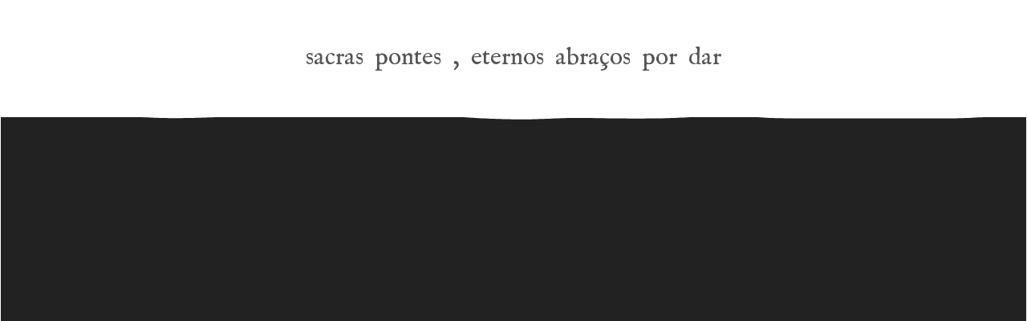

--- FILE ---
content_type: text/html; charset=UTF-8
request_url: https://wreading-digits.com/pontos/pt-pl/
body_size: 5311
content:


<!doctype html>
<html lang="pt">
<head>
  <meta charset="utf-8">
  <title>ZWROTNICA=DESVIO</title>
  
  <link rel="stylesheet" href="css/jquery-ui.css">
  <link rel="stylesheet" href="css/style.css">
  <meta name="viewport" content="width=device-width, user-scalable=no" />
  <link rel="icon" type="image/png" href="img/favicon.png">
  <meta name="description" content="Zwrotnica is a cyberliterary artwork that delves into the concept of alterity, examining it through the unique lens of transnational perspectives. By exploring the idea of someone who writes as if she were observing herself from another country while simultaneously experiencing the perspective of an outsider looking in, ZWRTONICA aims to challenge conventional notions of identity, culture, and belonging. By utilizing technology and poetry, the project facilitates an interplay between the wreader's self-perception and the perceptions of others, fostering a deeper understanding of how one's own perspective is shaped by external influences and cultural contexts.">
  <meta name="keywords" content="pontos, zwrotnica, cyberliterary artwork, poesia, PONTOS,margens, perspectivas">
  <meta name="author" content="wr3ad1ng d1g1t5 (Marques, Gago, Santa Cruz) / Bykowska / Dalasinski -- Original poems by Agnieszka Bykowska (PL), Ana Gago (PT), Diogo Marques (PT), Tomasz Dalasiński (PL)">
  
  <link href='css/IMFellEnglish.css' rel='stylesheet' type='text/css'>
  <script src="js/jquery-1.10.2.js"></script>
  <script src="js/jquery-ui.js"></script>
  <script src="js/jquery.ui.touch-punch.min.js"></script>
  <script src="js/jquery.transit.min.js"></script>
  <script src="js/jquery.ripples.js"></script>
  <script src="js/raindrops.js"></script>
  <script src="js/md5.min.js"></script>
  <script src="js/phrases.db.js?t=20260121174115"></script>
  <script src="js/phrases2.db.js?t=20260121174115"></script>
  
  
  
  <meta property="og:title" content="ZWROTNICA=DESVIO" />
  <meta property="og:site_name" content="ZWROTNICA=DESVIO"/>
  <meta property="og:url" content="http%3A%2F%2Fwreading-digits.com%2Fpontos%2Fpt-pl%2F" />
  <meta property="og:description" content="Zwrotnica is a cyberliterary artwork that delves into the concept of alterity, examining it through the unique lens of transnational perspectives. By exploring the idea of someone who writes as if she were observing herself from another country while simultaneously experiencing the perspective of an outsider looking in, ZWRTONICA aims to challenge conventional notions of identity, culture, and belonging. By utilizing technology and poetry, the project facilitates an interplay between the wreader's self-perception and the perceptions of others, fostering a deeper understanding of how one's own perspective is shaped by external influences and cultural contexts." />
  
  <meta property="fb:app_id" content="1665508227026492" />
  <meta property="og:locale" content="pt_PT" />
  <meta property="og:image" content="http://wreading-digits.com/pontos/pt-pl/img/favicon.png" />
  
  
  
  
<script>

  

$(document).ready(function() {

    var currentInfoObj = { margin_a: '', margin_b: '' };

	var grava_info_bd = function () {
    
        //alert(currentInfoObj)
        
        if (1) {
            
            $.post("index.php",
              {
                //escrever: JSON.stringify({ 'textoA': textoA, 'textoB':textoB })
                escrever: {MARGIN_A: $('#MARGIN_A').html(), MARGIN_B: $('#MARGIN_B').html()}
              },
              function (data, status) {
                //if (status=='success') $('#entradaInput').val('');
                $('#MARGIN_A').css('opacity', 1000);
              });
            
        }
        
    };


    var position = 0;
    
            
    // Define array com todas as plavras de todas as frases
    var words = [];
    phrases.forEach(function(phrase) {
      phrase.words.forEach(function(word) {  
        words.push(word);
      })
    });

    // Groups - array of group objects w/ words objects inside
    var groups =  transformArr(words);


    var words2 = [];
    phrases2.forEach(function(phrase) {
      phrase.words.forEach(function(word) {  
        words2.push(word);
      })
    });

    // Groups - array of group objects w/ words objects inside
    var groups2 =  transformArr(words2);
    
    
        
    function transformArr(orig) {
        var newArr = [],
            groups = {},
            i, j, cur;
        for (i = 0, j = orig.length; i < j; i++) {
            cur = orig[i];
            if (!(cur.group in groups)) {
                groups[cur.group] = {group: cur.group, words: []};
                newArr.push(groups[cur.group]);
            }
            groups[cur.group].words.push(cur);
        }
        
        return groups;
    }


    
    
    // Seleciona indice aleatoriamente, por forma a selecionar uma posição do array de frases
    var randomIndex = Math.floor((Math.random() * phrases.length) + 0);
    
    // descarrega DB
    var phrases_bd = null;
    var bd_is_on = true;
    //console.log(phrases_bd);
    
    
    // verifica existência de DB e popula automaticamente em caso de BD estar off
    if (phrases_bd==null) {
        //Preenche cada palavra da frase ecolhida com as respectivas palavas
        phrases[randomIndex].words.forEach(function(word, index) {
          word.posA = index+1;
          if (bd_is_on==false) grava_info_bd (); // regista nova versão da BD quando a BD está off
          $('#MARGIN_A').append("<span class='word ui-state-default posA_" + word.posA + "' data='" + JSON.stringify(word) + "'>" + word.text + "</span>");
        });
        grava_info_bd();
        console.log("DB FROM JS");
    } else {
        $('#MARGIN_A').html(phrases_bd.MARGIN_A);
        $('#MARGIN_B').html(phrases_bd.MARGIN_B);
    }
    
    
    



	    
    // INTRO - - - - - - - - - - - - - - - - - - - - - - - - - - - - - -
    var introTime = 100;
    $( "#river" ).fadeTo( introTime*2 , 1, function(){
      
        setTimeout( function () {
          
          $('#splash').animate({backgroundColor:'#222'}, introTime*1.5, function(){
            
            $('#splash').animate({backgroundColor:'transparent'}, 100);
            
            $( "#water_top, #water_bottom" ).css('opacity', 1);
            
            setTimeout( function () {
                //$('#MARGIN_A, #MARGIN_B').animate({opacity:1}, 1000);
                $('.word').animate({opacity:1}, introTime);
                $('#infoBtn').animate( {opacity:0.3}, introTime*2 );
            }, introTime);
          
          });
        }
        , (introTime*3)
      );
    
    });  
    // - - - - - - - - - - - - - - - - - - - - - - - - - - - - - - 
    
  
      
      
      
    var user_interaction = false;
    var movedWordsCounter = 0;
    var addWordsThreshold = 0;
    var removeWordsThreshold = 10;
    
    
    // set sortable areas
    $( "#MARGIN_A, #MARGIN_B" ).sortable({ placeholder:'ui-sortable-placeholder-pontos', opacity: 0.5, containment: "window", scroll: false, connectWith: ".connectedSortable" }).disableSelection();
    $( "#MARGIN_A, #MARGIN_B" ).sortable({ placeholder:'ui-sortable-placeholder-pontos', opacity: 0.5, containment: "window", scroll: false, start: function() {
            $("#MARGIN_B").css('borderColor', '#DDD');
            if (movedWordsCounter>=removeWordsThreshold) {
                removeRandomWord('#MARGIN_B span');
            }
        }
    });
        
        
        
    // lida com evento de drop da palavra
    $( "#MARGIN_A, #MARGIN_B" ).sortable({receive: function( event, ui ) {
		
            $("#MARGIN_B").css('borderColor', '#FFF');
		  
            var selectedWordObj = JSON.parse($(ui.item[0]).attr('data'));
            
            if (movedWordsCounter>=addWordsThreshold) {
                
                
                if (Math.floor((Math.random() * 100)+0)>50) { // 50% das novas palavras estão no idioma original
                  
                  var newWordIndex = Math.floor((Math.random() * groups[selectedWordObj.group].words.length) + 0);
                  var newWordObj = groups[selectedWordObj.group].words[newWordIndex];
                  
                } else {
                  
                  var newWordIndex = Math.floor((Math.random() * groups2[selectedWordObj.group].words.length) + 0);
                  var newWordObj = groups2[selectedWordObj.group].words[newWordIndex];
                  
                }

                
                
                
                newWordObj.posA = selectedWordObj.posA;
                
                var newWordHTML = "<span class='word ui-state-default posA_" + newWordObj.posA + "'  data='" + JSON.stringify(newWordObj) + "'>" + newWordObj.text + "</span>";
                
                if (selectedWordObj.posA-1>0) {
                    $(newWordHTML).insertAfter('#MARGIN_A .posA_' + (selectedWordObj.posA-1));
                } else {
                    $(newWordHTML).insertBefore('#MARGIN_A .posA_' + (selectedWordObj.posA+1));
                }
                
                $('.word').animate({opacity:1}, 1000);
                
                
                //console.log(selectedWordObj.text);
                //console.log(selectedWordObj.posA);
                //console.log(newWordObj);
                
                user_interaction = true;
                
                grava_info_bd ();
                
                // update_screen ();
                if(audioIsPlaying==false) { audioIsPlaying=true; audio.play(); }
                
                
            }
		  
            movedWordsCounter ++;
		  
    }});







  var startTime = Date.now();
  var lastIntecation = startTime;
  var lastObjTexto_hash = '';

  
  var updateText = function () {
    
    setTimeout( function () {
      
      lastIntecation = Date.now();
      
      // var diff = lastIntecation - startTime;
      
      $.ajaxSetup({
          type: 'GET',
          headers: { "cache-control": "no-cache" }
      });
        
      $.get("db/turma-a.db?timestamp=" + lastIntecation, function(data, status) {
            
            if (status == 'success' && data!="") {
              
                var objTexto = JSON.parse(data);
                
                //console.log(objTexto);
                objTexto_hash = md5(JSON.stringify(objTexto));
                
                ///user_interaction &&
                if ( lastObjTexto_hash != '' && objTexto_hash != lastObjTexto_hash ) {
                  
                  $('#MARGIN_A').html(objTexto.MARGIN_A);
                  $('#MARGIN_B').html(objTexto.MARGIN_B);
                  
                  $('.word').animate({opacity:1}, 1000);
                  
                  console.log('UPDATE - OK - ' + lastObjTexto_hash);
                  
                } else {
                  
                  // console.log('UPDATE - No changes!');
                  
                }

                lastObjTexto_hash = objTexto_hash;
                
                
              
            }
      });
        
      //setTimeout ( function () { update_screen(); }, 1000 );
        
      updateText ();
      
    }, 2000);
    
  };
  
  updateText ();
  
  
  















    


	function removeRandomWord(obj) {
		var boxes = $(obj); // don't repeatedly search for the boxes
		var total = boxes.length;
		if (length > 0) {
            var erase = Math.floor(Math.random() * total);
            boxes.eq(erase).fadeOut(1000, function(){
                $(this).remove();
            });
		}
	}
	  
  
	$( "#infoBtn" ).click(function() {
	  if (parseFloat($('.overlay').css('opacity'))==1) {
            $('.overlay').animate({opacity:0}, 1000);
            $('.overlay').css('display', 'none');
	  } else {
            $('.overlay').animate({opacity:1}, 1000);
            $('.overlay').css('display', 'block');
	  }
	});
	

    
    // set raindrops
    $('#water_top').raindrops({ color:'#222', canvasHeight:$('#water_top').height()*2, waveHeight:80, rippleSpeed: 0.01, frequency: 1, density: 0 });
    $('#water_bottom').raindrops({ color:'#222', canvasHeight:$('#water_top').height()*2, waveHeight:80, rippleSpeed: 0.01, frequency: 1, density: 0 });
    $('#water_bottom').transition({ rotate: '180deg' }, 0, 'linear');

    
});
	
		
		
		

    
    
    
    
    
    
    
    
    
    
    
    
    
		
		

  // = = = = = = = = = = = = = = = = = = = = = = = = = = = = = = = = = = = = = = = = = = = = = = = = = = = = = = = = 
    // prevent page scroll
  // = = = = = = = = = = = = = = = = = = = = = = = = = = = = = = = = = = = = = = = = = = = = = = = = = = = = = = = = 
    $(document).on('touchmove', function(e) {
        e.preventDefault();
    }).ready(function() {
        $(".scrollable").on('touchstart', function(e) {
            this.allowUp = (this.scrollTop > 0);
            this.allowDown = (this.scrollTop < this.scrollHeight - this.clientHeight);
            this.prevTop = null;
            this.prevBot = null;
            this.lastY = e.originalEvent.pageY;
        }).on('touchmove', function(e) {
            var event = e.originalEvent;
            var up = (event.pageY > this.lastY), down = !up;
            this.lastY = event.pageY;
          
            if ((up && this.allowUp) || (down && this.allowDown))
                event.stopPropagation();
            else
                event.preventDefault();
        });
    });
  



    // = = = = = = = = = = = = = = = = = = = = = = = = = = = = = = = = = = = = = = = = = = = = = = = = = = = = = = = = 
    // audio hack to prevent gaps during loop transition
    // = = = = = = = = = = = = = = = = = = = = = = = = = = = = = = = = = = = = = = = = = = = = = = = = = = = = = = = = 
    var audioIsPlaying = false;
    var audio = new Audio("audio/waves_01.mp3");
    // audio.addEventListener('ended', onEnded, false);
    audio.loop = true;
    audio.play();
	addEventListener('touchstart', function () { if(audioIsPlaying==false) { audioIsPlaying=true; audio.play(); } });
    
    
    
    
  
  // = = = = = = = = = = = = = = = = = = = = = = = = = = = = = = = = = = = = = = = = = = = = = = = = = = = = = = = = 
  // dealing with window resize
  // = = = = = = = = = = = = = = = = = = = = = = = = = = = = = = = = = = = = = = = = = = = = = = = = = = = = = = = = 
    $(window).resize(function() {
        if(this.resizeTO) clearTimeout(this.resizeTO);
        this.resizeTO = $(this).trigger('resizeEnd');
    });
    
    $(window).bind('resizeEnd', function() {
        $('#water_top canvas').width($("html").width());
        $('#water_bottom canvas').width($("html").width());
        $('#water_top canvas').height($("html").height()/2);
        $('#water_bottom canvas').height($("html").height()/2);
    });
    

		
	</script>
    
    
</head>

    <body>
        <!--<a id="infoBtn"></a>-->
        <iframe class="overlay" frameborder=0 src="info.php?page=about"></iframe>
      
        <table border=0>
          
          
            <tr>
              <td id="MARGIN_A" class="connectedSortable">
              </td>
            </tr>
            
            <tr>
              <td id="river">
              <span id="splash">
                <div id="water_top"></div>
                <div id="water_bottom"></div>
              </span>
            </td>
            </tr>
            
            <tr><td id="MARGIN_B" class="connectedSortable"></td></tr>
          
        </table>
    
        
    </body>

    <script>
    (function(i,s,o,g,r,a,m){i['GoogleAnalyticsObject']=r;i[r]=i[r]||function(){ (i[r].q=i[r].q||[]).push(arguments)},i[r].l=1*new Date();a=s.createElement(o), m=s.getElementsByTagName(o)[0];a.async=1;a.src=g;m.parentNode.insertBefore(a,m) })(window,document,'script','https://www.google-analytics.com/analytics.js','ga');
    ga('create', 'UA-105721138-2', 'auto'); ga('send', 'pageview');
    </script>

</html>

--- FILE ---
content_type: text/html; charset=UTF-8
request_url: https://wreading-digits.com/pontos/pt-pl/info.php?page=about
body_size: 3292
content:
<!doctype html>
<html lang="en">
<head>
  <meta charset="utf-8">
  <title>PONTOS</title>
  
  <link rel="stylesheet" href="http://code.jquery.com/ui/1.11.4/themes/smoothness/jquery-ui.css">
  <link rel="stylesheet" href="css/style.css">
  <meta name="viewport" content="width=device-width, user-scalable=no" />
  <link rel="icon" type="image/png" href="img/favicon.png">
  
  <script src="http://code.jquery.com/jquery-1.10.2.js"></script>
  <script src="http://code.jquery.com/ui/1.11.4/jquery-ui.js"></script>
  <script src="js/jquery.ui.touch-punch.min.js"></script>
  <script src="js/jquery.transit.min.js"></script>
  <script src="js/jquery.ripples.js"></script>
  <script src="js/raindrops.js"></script>
  
  <meta property="og:title" content="PONTOS" />
  <meta property="og:site_name" content="PONTOS"/>
  <meta property="og:url" content="http://www.myfavnews.com/2013/1/1/workday-price-range" />
  <meta property="og:description" content='"PONTOS" parte de uma tentativa (im)possível de aproximação entre margens por meio de visões que se entrecruzam. Um processo de alteridade entre duas perspectivas simetricamente opostas, numa tentativa gradual de (auto)reflexão, que dará lugar a uma transmutação contínua por parte de um público. De um lado, uma margem A, sempre mais bela vista de uma margem B; de outro lado, uma margem B, que se oferece como local privilegiado de contemplação do seu antípoda, mas que paradoxalmente parece não ter existência concreta. "Qual a visão que tem neste momento a pessoa que não vejo, mas que sei estar do outro lado?" "Com que olhos descreveria eu a minha margem, de um lado que sinto não ser possível, neste momento, alcançar?" Numa tentativa de construção de pontes, que não é mais do que uma ligação entre pontos, procura-se por meio da palavra ser-se um outro, na (im)possibilidade de sê-o por completo.' />
  <meta property="article:author" content="Carolina Martins, Mário Lisboa Duarte e João Santa Cruz" />
  <meta property="article:publisher" content="http://www.joaosantacruz.com" />
  <meta property="fb:app_id" content="1665508227026492" />
  <meta property="og:locale" content="pt_PT" />
  <meta property="og:image" content="http://joaosantacruz.com/diogo/pontos/img/favicon.png" />

  <style>
	html{
	  margin: 0;
	  padding: 0;
	  background: #FFF;
	  opacity: 1;
	  position: relative;
	  color:#000000;
	  font-size: 18px;
	  text-align: center;
	  overflow-y:auto;
	  line-height: 25px;
	}
	body{	  
	  padding: 0;
	  }
	section, header, footer{
	  max-width: 1000px;
	  padding: 0 10px;
	  margin: 20px auto;
	}
	ul{
	  margin: 30px 0 40px;
	  list-style: none;
	  font-size: 22px;
	}
	ul li{
	  display: inline-block;
	}
	ul li a{
	  color: #000;
	  text-decoration: none;
	}
	ul li a.active{
	  color: #d5d5d5;
	}
	p{
	  text-align: left;
	}
	h2{
	  font-size: 37px;
	  line-height: 40px;
	  font-weight: 300;
	}
	
	p.thanks{
	  margin: 10px 0 0 0;
	  text-align: right;
	  font-size: 12px;
	}
	hr{
	  border:1px solid #000;
	}
	
	.about h3{
	  text-align: left;
	}
	.authors{
	  text-align: left;
	}
	.authors .author{
	  clear: both;
	  display: block;
	  margin: 40px 0;
	  min-height: 310px;
	}
	.authors h3{
	  display: inline-block;
	  margin: 5px 0;
	}
	.authors img{
	  float: left;
	  margin: 0 20px 0 0;
	  padding: 0;
	  max-width: 225px;
	}
	.authors a{
	  background: #000;
	  color:#FFF;
	  padding: 4px 10px;
	  border-radius:3px;
	  text-decoration:none;
	}
	
	
	.phrases h3{
	  text-align: left;
	  clear: both;
	}
	
	
	.phrases img{
	  max-width:90%;
	  margin: 10px auto;
	  padding: 10px;
	  border: 1px solid #EEE;
	}
	
	.black{
	  padding:15px;
	  line-height: 30px;
	  background: #000;
	  color:#FFF;
	  font-size:15px;
	}
	
  </style>

  <script>
	$( document ).ready(function() {
	  $( "#closeBtn" ).click(function() {
		//parent.audio.play();
		parent.$(".overlay").each(function(iel, el) {
			if(el.contentWindow === window)
			{
			  $(this).animate({opacity:0}, 1000);
			  $(this).css('display', 'none');
			}
		});
	  });
	});
  </script>
    
</head>

<body>
  
  <a id="closeBtn"></a>
  
  <header>
</p>
	<h2>PONTOS: uma recombina&ccedil;&atilde;o textual intermedial e transpo&eacute;tica</h2>
	<hr>
	<ul>
	  <li>
		<a class='active' href="info.php?page=about">Sobre</a>&nbsp;&nbsp;|&nbsp;&nbsp; 
	  </li>
	  <li>
		<a  href="info.php?page=phrases">Fases</a>&nbsp;&nbsp;|&nbsp;&nbsp;
	  </li>
	  <li>
		<a  href="info.php?page=authors" >Autores</a>&nbsp;&nbsp;|&nbsp;&nbsp;
	  </li>
	  <li>
		<a  href="info.php?page=audio">Galeria</a>
	  </li>
	</ul>
	
  </header>
  
  
  
    <section class="about">
	
	<p style="text-align:right"><i>Nenhum rio separa, antes costura os destinos dos viventes.</i><br/>Mia Couto
	<br><br>
	<i>
	Eu não sou eu nem sou o outro,<br/>
	Sou qualquer coisa de intermédio:<br/>
	Pilar da ponte de tédio<br/>
	Que vai de mim para o Outro.</i><br/>
	Mário de Sá-Carneiro
	</p>
	<br/>
	
	<p>”PONTOS” parte de uma tentativa (im)possível de aproximação entre margens por meio de visões que se entrecruzam. Um processo de alteridade entre perspectivas simetricamente opostas, numa tentativa gradual de (auto)reflexão, que dará lugar a uma transmutação contínua por parte de um público. De um lado, uma margem A, sempre mais bela vista de uma margem B; de outro lado, uma margem B, local privilegiado para contemplação do seu antípoda. Numa tentativa de construção de pontes, que não é mais do que uma ligação entre pontos, procura-se por meio da palavra ser-se um outro, na (im)possibilidade de sê-lo por completo.</p>
	
	<p class="black" style="text-align:center; font-variant: small-caps;">
	  ”Que visão tem neste momento a pessoa que não vejo, mas que sei estar do outro lado?”<br>
	  ”Com que olhos descreveria eu a minha margem, de um lado que sinto não ser possível alcançar?”
	</p>
	
	<p>Se partirmos da ideia de que uma linha recta, no limite, apresenta-se com características idênticas às de uma linha circular, aproximação e afastamento acabam por revelar um paradoxo. Como num círculo, nos movimentos de forças contrastantes apresentadas pelo movimento circular, também o caminho numa ponte é feito de oposições similares: ponto A desce quando ponto B sobe, ponto B desce enquanto ponto A sobe. Neste sentido, também duas margens podem constituir-se enquanto relação indissociável entre dois pontos de um mesmo percurso.</p>
	<p>Com o propósito central de pensar as noções de aproximação e de afastamento a partir de uma ideia de circularidade, "PONTOS" apresenta como base de criação um processo de escrita colaborativa intermedial composto por diferentes fases de concretização.</p>
	
	
	<br/>
	<h3>1. PROCESSO DE ALTERIDADE</h3>
	<p>Numa primeira fase, duas pessoas colocam-se em margens simetricamente opostas, durante o mesmo período de tempo, para elaboração de um texto que desenhe a perspectiva de um “outro que me vê” (sujeito A pensa margem A, assumindo perspectiva de sujeito B posicionado em margem B; sujeito B pensa margem B, assumindo perspectiva de sujeito A posicionado em margem A). </p>
	<br/>
	<h3>2. PROCESSO COMBINATÓRIO</h3>
	<p>Numa segunda fase, os quatro textos unidos pelo tempo e separados pelo espaço, e resultantes do anterior processo de alteridade, são sujeitos a uma combinação sintáctica com recurso a software computacional.</p>
	<br/>
	<h3>3. PROCESSO RECOMBINATÓRIO E INTERACTIVO</h3>
	<p>Por fim, numa terceira fase, o leitor é convidado a entrar num jogo de recombinação textual, num processo contínuo de construção/destruição de pontes entre margens.</p>
	<br/>
	<p>Numa concretização do texto poético enquanto tentativa constante de criação de pontes entre palavras, e numa partilha intermedial de processos que, apesar de distintos, se ligam entre si, "PONTOS" é, em suma, este caminho que tem de ser feito para que se crie uma imagem possível de aproximação, ainda que esse caminho signifique deixar para trás uma das margens.</p>
	<br/>
	
	<p class="thanks">Agradecimentos: Ana García Iglesias, Bruno Ministro, Festival PLUNC, Ricardo Proença, Ricardo Soares.</p>
  </section>



  



  <footer><hr></footer>


</body>
</html>

--- FILE ---
content_type: text/html; charset=UTF-8
request_url: https://wreading-digits.com/pontos/pt-pl/index.php
body_size: -371
content:
OK - ecrever

--- FILE ---
content_type: text/css
request_url: https://wreading-digits.com/pontos/pt-pl/css/style.css
body_size: 731
content:


  body, html{
	font-family: 'IM Fell English', serif;
	margin: 0;
	padding: 0;
	height: 100%;
	overflow: hidden;
	overflow-y: auto;
	overflow-x: hidden;
	-webkit-overflow-scrolling: touch; /* nice webkit native scroll */
	/*background: rgba(127, 70, 44, 0.3);*/
  }
  
  
  html, body{
  min-height: 100%;
}
body{
  position: relative;
}
.overlay{
  position: absolute;
  top: 0;
  left: 0;
  width: 100%;
  height: 100%;
  z-index: 10;
  background-color: rgba(0,0,0,0.5); /*dim the background*/
  opacity:0;
  box-sizing: border-box;
  display: none;
  padding: 10px;
}

  table{
	width: 100%;
	height: 100%;
    border-spacing: 0px;
    border-collapse: separate;
  }

  table tr:first-child{
	height: 20%;
  }

  
  table tr:last-child{
	height: 20%;
  }
  
    #MARGIN_A, #MARGIN_B {
	  vertical-align: middle;
	  margin: 0;
	  padding: 0;
	  clear: both;
	  text-align: center;
	  /*border: 2px dashed #FFF;*/
	  position: relative;
    }
    #MARGIN_A .word, #MARGIN_B .word {
	  margin: 2px;
	  padding: 5px;
	  display: inline-block;
	  /*float:left;*/
	  cursor: pointer;
	  background: transparent;
	  border: 0;
	  font-size: 30px;
    }
	
	.ui-sortable-placeholder-pontos{
	  background: red !important;
	  width: 30px !important;
	  display: inline-block !important;
	}
	
	
	
	#MARGIN_B:hover{
	    /*background: red;*/
	}
	#MARGIN_B .dummy{
	    margin: 2px 0;
	    padding: 5px 0;
	    visibility: hidden;
	}
	
	#river {
	  background: url(../img/logo.png) no-repeat center center;
	  background-size: 70% auto;
	  height: 60%;
	  font-size: 30px;
	  color: #765;
	  text-align: center;
	  overflow: hidden;
	}
	#splash{
	  background: transparent;
	  display: block;
	  height: 100%;
	}
    #fish {
	  position: absolute;
	  text-align: center;
	  width:100%;
	}
	
	#water_top{
	  width: 100%;
	  height: 50%;
	  left: 0;
	  right:0;
	  margin-top: 1px;
	}
	
	#water_bottom{
    width: 100%;
    height: 50%;
    left: 0;
    right:0;
    margin-top: -1px;
	}
	
	
  #shareBtn, #infoBtn{
    width: 25px;
    height:25px;
    margin: 10px;
    opacity: 0;
    background-repeat: no-repeat;
    background-position: center center;
    background-size: 100%;
    position: absolute;
    top:10px;
    z-index: 9;
  }
  
  #shareBtn:hover, #infoBtn:hover{
	opacity: 1 !important;
   transition: opacity .25s ease-in-out;
   -moz-transition: opacity .25s ease-in-out;
   -webkit-transition: opacity .25s ease-in-out;
	cursor: pointer;
  }
  

  
  
  #shareBtn{
	float: left;
  	background-image: url(../img/share_icon.png);
	left:10px;
  }
	
  #infoBtn{
	right:10px;
  	background-image: url(../img/info_icon.png);
  }	
	
	
	 @media only screen and (max-width: 500px) {
	    #MARGIN_A .word, #MARGIN_B .word {
		  padding: 5px;
		  font-size: 20px;
		  line-height: 30px;
	    }
	 }
	 
	 @media only screen and (max-width: 320px), (orientation: landscape)){
	    #MARGIN_A .word, #MARGIN_B .word {
		  padding: 5px;
		  font-size: 18px;
		  line-height: 25px;
	    }
	 }
	
* {
    -webkit-touch-callout: none;
    -webkit-user-select: none; /* Disable selection/copy in UIWebView */
}



      #river, .word, #water_top, #water_bottom{
	    opacity: 0;
      }
	  
	  
	  
	  
	  
	  
	  
	  
	  ul{
		padding: 0;
	  }
	  
	  
	  
	  
	  
	#closeBtn {
	  background-image: url("img/info_icon.png");
	  float: right;
	  background-position: center center;
	  background-repeat: no-repeat;
	  background-size: 100% auto;
	  height: 40px;
	  opacity: 0.5;
	  position: absolute;
	  top:10px;
	  right: 10px;
	  width: 40px;
	  cursor: pointer;
	}
  
  #closeBtn:hover{
	opacity: 1 !important;
   transition: opacity .25s ease-in-out;
   -moz-transition: opacity .25s ease-in-out;
   -webkit-transition: opacity .25s ease-in-out;
	cursor: pointer;
  }
  
  #closeBtn{
	float: right;
  	background-image: url(../img/close_icon.png);
  }
  
* {
    -webkit-touch-callout: none;
    -webkit-user-select: none; /* Disable selection/copy in UIWebView */
	outline: none;
}
      

--- FILE ---
content_type: text/css
request_url: https://wreading-digits.com/pontos/pt-pl/css/IMFellEnglish.css
body_size: -126
content:
/* latin */
@font-face {
  font-family: 'IM Fell English';
  font-style: normal;
  font-weight: 400;
  src: local('IM FELL English Roman'), local('IM_FELL_English_Roman'), url(https://fonts.gstatic.com/s/imfellenglish/v6/xwIisCqGFi8pff-oa9uSVH92UDU6ECjsrEJbV3Eb3C4.woff2) format('woff2');
  unicode-range: U+0000-00FF, U+0131, U+0152-0153, U+02C6, U+02DA, U+02DC, U+2000-206F, U+2074, U+20AC, U+2212, U+2215;
}


--- FILE ---
content_type: text/css
request_url: https://wreading-digits.com/pontos/pt-pl/css/style.css
body_size: 716
content:


  body, html{
	font-family: 'IM Fell English', serif;
	margin: 0;
	padding: 0;
	height: 100%;
	overflow: hidden;
	overflow-y: auto;
	overflow-x: hidden;
	-webkit-overflow-scrolling: touch; /* nice webkit native scroll */
	/*background: rgba(127, 70, 44, 0.3);*/
  }
  
  
  html, body{
  min-height: 100%;
}
body{
  position: relative;
}
.overlay{
  position: absolute;
  top: 0;
  left: 0;
  width: 100%;
  height: 100%;
  z-index: 10;
  background-color: rgba(0,0,0,0.5); /*dim the background*/
  opacity:0;
  box-sizing: border-box;
  display: none;
  padding: 10px;
}

  table{
	width: 100%;
	height: 100%;
    border-spacing: 0px;
    border-collapse: separate;
  }

  table tr:first-child{
	height: 20%;
  }

  
  table tr:last-child{
	height: 20%;
  }
  
    #MARGIN_A, #MARGIN_B {
	  vertical-align: middle;
	  margin: 0;
	  padding: 0;
	  clear: both;
	  text-align: center;
	  /*border: 2px dashed #FFF;*/
	  position: relative;
    }
    #MARGIN_A .word, #MARGIN_B .word {
	  margin: 2px;
	  padding: 5px;
	  display: inline-block;
	  /*float:left;*/
	  cursor: pointer;
	  background: transparent;
	  border: 0;
	  font-size: 30px;
    }
	
	.ui-sortable-placeholder-pontos{
	  background: red !important;
	  width: 30px !important;
	  display: inline-block !important;
	}
	
	
	
	#MARGIN_B:hover{
	    /*background: red;*/
	}
	#MARGIN_B .dummy{
	    margin: 2px 0;
	    padding: 5px 0;
	    visibility: hidden;
	}
	
	#river {
	  background: url(../img/logo.png) no-repeat center center;
	  background-size: 70% auto;
	  height: 60%;
	  font-size: 30px;
	  color: #765;
	  text-align: center;
	  overflow: hidden;
	}
	#splash{
	  background: transparent;
	  display: block;
	  height: 100%;
	}
    #fish {
	  position: absolute;
	  text-align: center;
	  width:100%;
	}
	
	#water_top{
	  width: 100%;
	  height: 50%;
	  left: 0;
	  right:0;
	  margin-top: 1px;
	}
	
	#water_bottom{
    width: 100%;
    height: 50%;
    left: 0;
    right:0;
    margin-top: -1px;
	}
	
	
  #shareBtn, #infoBtn{
    width: 25px;
    height:25px;
    margin: 10px;
    opacity: 0;
    background-repeat: no-repeat;
    background-position: center center;
    background-size: 100%;
    position: absolute;
    top:10px;
    z-index: 9;
  }
  
  #shareBtn:hover, #infoBtn:hover{
	opacity: 1 !important;
   transition: opacity .25s ease-in-out;
   -moz-transition: opacity .25s ease-in-out;
   -webkit-transition: opacity .25s ease-in-out;
	cursor: pointer;
  }
  

  
  
  #shareBtn{
	float: left;
  	background-image: url(../img/share_icon.png);
	left:10px;
  }
	
  #infoBtn{
	right:10px;
  	background-image: url(../img/info_icon.png);
  }	
	
	
	 @media only screen and (max-width: 500px) {
	    #MARGIN_A .word, #MARGIN_B .word {
		  padding: 5px;
		  font-size: 20px;
		  line-height: 30px;
	    }
	 }
	 
	 @media only screen and (max-width: 320px), (orientation: landscape)){
	    #MARGIN_A .word, #MARGIN_B .word {
		  padding: 5px;
		  font-size: 18px;
		  line-height: 25px;
	    }
	 }
	
* {
    -webkit-touch-callout: none;
    -webkit-user-select: none; /* Disable selection/copy in UIWebView */
}



      #river, .word, #water_top, #water_bottom{
	    opacity: 0;
      }
	  
	  
	  
	  
	  
	  
	  
	  
	  ul{
		padding: 0;
	  }
	  
	  
	  
	  
	  
	#closeBtn {
	  background-image: url("img/info_icon.png");
	  float: right;
	  background-position: center center;
	  background-repeat: no-repeat;
	  background-size: 100% auto;
	  height: 40px;
	  opacity: 0.5;
	  position: absolute;
	  top:10px;
	  right: 10px;
	  width: 40px;
	  cursor: pointer;
	}
  
  #closeBtn:hover{
	opacity: 1 !important;
   transition: opacity .25s ease-in-out;
   -moz-transition: opacity .25s ease-in-out;
   -webkit-transition: opacity .25s ease-in-out;
	cursor: pointer;
  }
  
  #closeBtn{
	float: right;
  	background-image: url(../img/close_icon.png);
  }
  
* {
    -webkit-touch-callout: none;
    -webkit-user-select: none; /* Disable selection/copy in UIWebView */
	outline: none;
}
      

--- FILE ---
content_type: application/x-javascript
request_url: https://wreading-digits.com/pontos/pt-pl/js/phrases.db.js?t=20260121174115
body_size: 604
content:
var phrases = [
                        {"id":1, "priority":0, "author":'1', "words":[  
                                                          {"text":'słońce', "group":1},
                                                          {"text":'wysoko', "group":2},
							  {"text":',', "group":0},
                                                          {"text":'dziwi', "group":3},
                                                          {"text":'się', "group":4},
                                                          {"text":'wiatr', "group":5},
                                                          {"text":'poruszeniem', "group":1},
                                                          {"text":'chmur', "group":6}
                                                         ]
            },
        
            {"id":2, "priority":0, "author":'2', "words":[        
                                                          {"text":'twoje', "group":7},
                                                          {"text":'smutne', "group":8},
                                                          {"text":'miasto', "group":1},
                                                          {"text":'znów', "group":2},
                                                          {"text":'na', "group":9},
                                                          {"text":'chwilę', "group":2},
                                                          {"text":'stało', "group":10},
                                                          {"text":'się', "group":4},
                                                          {"text":'taneczne', "group":8}
                                                         ]
            },
			{"id":3, "priority":0, "author":'3', "words":[
                                                          {"text":'już', "group":2},
                                                          {"text":'tam', "group":12},
                                                          {"text":'są', "group":13},
                                                          {"text":'i', "group":14},
                                                          {"text":'oddają', "group":13},
                                                          {"text":'ciepło', "group":1},
                                                          {"text":':', "group":0}
														  ]
            },
			{"id":4, "priority":0, "author":'4', "words":[
                                                          {"text":'masz', "group":11},
                                                          {"text":'go', "group":12},
                                                          {"text":'teraz', "group":2},
                                                          {"text":'zadziwiająco', "group":2},
                                                          {"text":'dużo', "group":2}
                                                         ]
            },
			{"id":5, "priority":0, "author":'5', "words":[
                                                          {"text":'albo', "group":14},
                                                          {"text":'w', "group":9},
                                                          {"text":'niedzielę', "group":13},
                                                          {"text":',', "group":0},
                                                          {"text":'kiedy', "group":2},
                                                          {"text":'chmury', "group":6},
                                                          {"text":',', "group":0},
                                                          {"text":'pchane', "group":16},
                                                          {"text":'łagodnym', "group":17},
                                                        {"text":'wiatrem', "group":5},
                                                        {"text":',', "group":2}
                                                        ]
			},

			{"id":6, "priority":0, "author":'6', "words":[
                                                          {"text":'z', "group":9},
                                                          {"text":'jednego', "group":15},
                                                          {"text":'kubka', "group":5},
                                                          {"text":',', "group":0},
                                                          {"text":'wpatrując', "group":16},
                                                          {"text":'się', "group":12},
                                                          {"text":'od', "group":9},
                                                        {"text":'niechcenia', "group":1},
                                                        {"text":'w', "group":9},
                                                        {"text":'ten', "group":12},
                                                        {"text":'drugi', "group":15},
                                                        {"text":'brzeg', "group":5},
                                                        {"text":'rzeki', "group":13}
                                                ] 
            },
			{"id":7, "priority":0, "author":'7', "words":[
                                                          {"text":'na', "group":9},
                                                          {"text":'którym', "group":17},
                                                          {"text":',', "group":0},
                                                          {"text":'o', "group":9},
                                                          {"text":'ile', "group":12},
                                                          {"text":'mnie', "group":12},
                                                          {"text":'pamięć', "group":13},
                                                          {"text":'nie', "group":21},
                                                        {"text":'myli', "group":3},
                                                        {"text":',', "group":0},
                                                        {"text":'właśnie', "group":21},
                                                        {"text":'tamtego', "group":12},
                                                        {"text":'dnia', "group":5}
                                                        ]
		  },
		  {"id":8, "priority":0, "author":'8', "words":[   
                                                          {"text":'nie', "group":21},
                                                          {"text":'wydarzyło', "group":10},
                                                          {"text":'się', "group":12},
                                                          {"text":'nic', "group":12},
                                                          {"text":'szczególnego', "group":17}
							]
			},
			{"id":9, "priority":0, "author":'9', "words":[ 
                                                          {"text":'que', "group":14},
                                                          {"text":'flores', "group":6},
							 {"text":'ardem', "group":3},
                                                          {"text":'no', "group":9},
                                                          {"text":'céu', "group":5},
                                                          {"text":'quando', "group":2},
                                                          {"text":'o', "group":9},
                                                        {"text":'rio', "group":5},
                                                        {"text":'cai', "group":3},
                                                        {"text":'com', "group":14},
                                                        {"text":'a', "group":9},
                                                        {"text":'noite', "group":13}
                                                         ]
            },
            {"id":10, "priority":0, "author":'10', "words":[   
                                                          {"text":'vê', "group":3},
                                                          {"text":'como', "group":9},
                                                          {"text":'se', "group":4},
                                                          {"text":'formam', "group":3},
                                                          {"text":'e', "group":14},
                                                          {"text":'se', "group":4},
                                                        {"text":'esfumam', "group":3},
                                                        {"text":'com', "group":14},
                                                        {"text":'a', "group":9},
                                                        {"text":'maré', "group":13}
                                                         ]
            },
            {"id":11, "priority":0, "author":'11', "words":[       
                                                          {"text":'uma', "group":9},
                                                          {"text":'árvore', "group":13},
                                                          {"text":'por', "group":2},
                                                          {"text":'ti', "group":23},
                                                          {"text":'plantada', "group":17}, 
                                                        {"text":'quebrando-se', "group":24},
                                                        {"text":'de', "group":9},
                                                        {"text":'pé', "group":17} 
                                                         ]
            },
			{"id":12, "priority":0, "author":'12', "words":[
                                                          {"text":'sacras', "group":6},
                                                          {"text":'pontes', "group":6},
                                                          {"text":',', "group":0},
                                                          {"text":'eternos', "group":6},
                                                          {"text":'abraços', "group":20},
                                                        {"text":'por', "group":2},
                                                        {"text":'dar', "group":1}
                                                         ]
			},
			            {"id":13, "priority":0, "author":'13', "words":[       
                                                          {"text":'custa', "group":3},
                                                          {"text":'chegar', "group":1},
                                                          {"text":'e', "group":14},
                                                          {"text":'custa', "group":3},
                                                          {"text":'partir', "group":1}, 
                                                        {"text":'mas', "group":14},
                                                        {"text":'hoje', "group":2},
                                                        {"text":'não', "group":2},
                                                        {"text":'custaria', "group":3},
                                                        {"text":'ficar', "group":1}
                                                         ]
            },
        ];

--- FILE ---
content_type: text/plain
request_url: https://wreading-digits.com/pontos/pt-pl/db/turma-a.db?timestamp=1769017278327
body_size: -59
content:
{"MARGIN_A":"\n              <span class=\"word ui-state-default posA_1\" data=\"{&quot;text&quot;:&quot;sacras&quot;,&quot;group&quot;:6,&quot;posA&quot;:1}\">sacras<\/span><span class=\"word ui-state-default posA_2\" data=\"{&quot;text&quot;:&quot;pontes&quot;,&quot;group&quot;:6,&quot;posA&quot;:2}\">pontes<\/span><span class=\"word ui-state-default posA_3\" data=\"{&quot;text&quot;:&quot;,&quot;,&quot;group&quot;:0,&quot;posA&quot;:3}\">,<\/span><span class=\"word ui-state-default posA_4\" data=\"{&quot;text&quot;:&quot;eternos&quot;,&quot;group&quot;:6,&quot;posA&quot;:4}\">eternos<\/span><span class=\"word ui-state-default posA_5\" data=\"{&quot;text&quot;:&quot;abra\u00e7os&quot;,&quot;group&quot;:20,&quot;posA&quot;:5}\">abra\u00e7os<\/span><span class=\"word ui-state-default posA_6\" data=\"{&quot;text&quot;:&quot;por&quot;,&quot;group&quot;:2,&quot;posA&quot;:6}\">por<\/span><span class=\"word ui-state-default posA_7\" data=\"{&quot;text&quot;:&quot;dar&quot;,&quot;group&quot;:1,&quot;posA&quot;:7}\">dar<\/span>","MARGIN_B":""}

--- FILE ---
content_type: application/x-javascript
request_url: https://wreading-digits.com/pontos/pt-pl/js/phrases2.db.js?t=20260121174115
body_size: 628
content:
var phrases2 = [
                        {"id":1, "priority":0, "author":'1', "words":[  
                                                          {"text":'słońce', "group":1},
                                                          {"text":'wysoko', "group":2},
							  {"text":',', "group":0},
                                                          {"text":'dziwi', "group":3},
                                                          {"text":'się', "group":4},
                                                          {"text":'wiatr', "group":5},
                                                          {"text":'poruszeniem', "group":1},
                                                          {"text":'chmur', "group":6}
                                                         ]
            },
        
            {"id":2, "priority":0, "author":'2', "words":[        
                                                          {"text":'twoje', "group":7},
                                                          {"text":'smutne', "group":8},
                                                          {"text":'miasto', "group":1},
                                                          {"text":'znów', "group":2},
                                                          {"text":'na', "group":9},
                                                          {"text":'chwilę', "group":2},
                                                          {"text":'stało', "group":10},
                                                          {"text":'się', "group":4},
                                                          {"text":'taneczne', "group":8}
                                                         ]
            },
			{"id":3, "priority":0, "author":'3', "words":[
                                                          {"text":'już', "group":2},
                                                          {"text":'tam', "group":12},
                                                          {"text":'są', "group":13},
                                                          {"text":'i', "group":14},
                                                          {"text":'oddają', "group":13},
                                                          {"text":'ciepło', "group":1},
                                                          {"text":':', "group":0}
														  ]
            },
			{"id":4, "priority":0, "author":'4', "words":[
                                                          {"text":'masz', "group":11},
                                                          {"text":'go', "group":12},
                                                          {"text":'teraz', "group":2},
                                                          {"text":'zadziwiająco', "group":2},
                                                          {"text":'dużo', "group":2}
                                                         ]
            },
			{"id":5, "priority":0, "author":'5', "words":[
                                                          {"text":'albo', "group":14},
                                                          {"text":'w', "group":9},
                                                          {"text":'niedzielę', "group":13},
                                                          {"text":',', "group":0},
                                                          {"text":'kiedy', "group":2},
                                                          {"text":'chmury', "group":6},
                                                          {"text":',', "group":0},
                                                          {"text":'pchane', "group":16},
                                                          {"text":'łagodnym', "group":17},
                                                        {"text":'wiatrem', "group":5},
                                                        {"text":',', "group":2}
                                                        ]
			},

			{"id":6, "priority":0, "author":'6', "words":[
                                                          {"text":'z', "group":9},
                                                          {"text":'jednego', "group":15},
                                                          {"text":'kubka', "group":5},
                                                          {"text":',', "group":0},
                                                          {"text":'wpatrując', "group":16},
                                                          {"text":'się', "group":12},
                                                          {"text":'od', "group":9},
                                                        {"text":'niechcenia', "group":1},
                                                        {"text":'w', "group":9},
                                                        {"text":'ten', "group":12},
                                                        {"text":'drugi', "group":15},
                                                        {"text":'brzeg', "group":5},
                                                        {"text":'rzeki', "group":13}
                                                ] 
            },
			{"id":7, "priority":0, "author":'7', "words":[
                                                          {"text":'na', "group":9},
                                                          {"text":'którym', "group":17},
                                                          {"text":',', "group":0},
                                                          {"text":'o', "group":9},
                                                          {"text":'ile', "group":12},
                                                          {"text":'mnie', "group":12},
                                                          {"text":'pamięć', "group":13},
                                                          {"text":'nie', "group":21},
                                                        {"text":'myli', "group":3},
                                                        {"text":',', "group":0},
                                                        {"text":'właśnie', "group":21},
                                                        {"text":'tamtego', "group":12},
                                                        {"text":'dnia', "group":5}
                                                        ]
		  },
		  {"id":8, "priority":0, "author":'8', "words":[   
                                                          {"text":'nie', "group":21},
                                                          {"text":'wydarzyło', "group":10},
                                                          {"text":'się', "group":12},
                                                          {"text":'nic', "group":12},
                                                          {"text":'szczególnego', "group":17}
							]
			},
			{"id":9, "priority":0, "author":'9', "words":[ 
                                                          {"text":'que', "group":14},
                                                          {"text":'flores', "group":6},
							 {"text":'ardem', "group":3},
                                                          {"text":'no', "group":9},
                                                          {"text":'céu', "group":5},
                                                          {"text":'quando', "group":2},
                                                          {"text":'o', "group":9},
                                                        {"text":'rio', "group":5},
                                                        {"text":'cai', "group":3},
                                                        {"text":'com', "group":14},
                                                        {"text":'a', "group":9},
                                                        {"text":'noite', "group":13}
                                                         ]
            },
            {"id":10, "priority":0, "author":'10', "words":[   
                                                          {"text":'vê', "group":3},
                                                          {"text":'como', "group":9},
                                                          {"text":'se', "group":4},
                                                          {"text":'formam', "group":3},
                                                          {"text":'e', "group":14},
                                                          {"text":'se', "group":4},
                                                        {"text":'esfumam', "group":3},
                                                        {"text":'com', "group":14},
                                                        {"text":'a', "group":9},
                                                        {"text":'maré', "group":13}
                                                         ]
            },
            {"id":11, "priority":0, "author":'11', "words":[       
                                                          {"text":'uma', "group":9},
                                                          {"text":'árvore', "group":13},
                                                          {"text":'por', "group":2},
                                                          {"text":'ti', "group":23},
                                                          {"text":'plantada', "group":17}, 
                                                        {"text":'quebrando-se', "group":24},
                                                        {"text":'de', "group":9},
                                                        {"text":'pé', "group":17} 
                                                         ]
            },
			{"id":12, "priority":0, "author":'12', "words":[
                                                          {"text":'sacras', "group":6},
                                                          {"text":'pontes', "group":6},
                                                          {"text":',', "group":0},
                                                          {"text":'eternos', "group":6},
                                                          {"text":'abraços', "group":20},
                                                        {"text":'por', "group":2},
                                                        {"text":'dar', "group":1}
                                                         ]
			},
			            {"id":13, "priority":0, "author":'13', "words":[       
                                                          {"text":'custa', "group":3},
                                                          {"text":'chegar', "group":1},
                                                          {"text":'e', "group":14},
                                                          {"text":'custa', "group":3},
                                                          {"text":'partir', "group":1}, 
                                                        {"text":'mas', "group":14},
                                                        {"text":'hoje', "group":2},
                                                        {"text":'não', "group":2},
                                                        {"text":'custaria', "group":3},
                                                        {"text":'ficar', "group":1}
                                                         ]
            },
        ];

--- FILE ---
content_type: text/plain
request_url: https://www.google-analytics.com/j/collect?v=1&_v=j102&a=964295984&t=pageview&_s=1&dl=https%3A%2F%2Fwreading-digits.com%2Fpontos%2Fpt-pl%2F&ul=en-us%40posix&dt=ZWROTNICA%3DDESVIO&sr=1280x720&vp=1280x720&_u=IEBAAEABAAAAACAAI~&jid=119993210&gjid=802997283&cid=704871915.1769017277&tid=UA-105721138-2&_gid=186999186.1769017277&_r=1&_slc=1&z=1606850218
body_size: -452
content:
2,cG-RFMN4TJ8TT

--- FILE ---
content_type: application/x-javascript
request_url: https://wreading-digits.com/pontos/pt-pl/js/raindrops.js
body_size: 758
content:
/*
 *  Query UI plugin for raindrops on water effect.
 *  https://github.com/d-harel/raindrops.git
 */
$.widget("water.raindrops", {
    options: {
        waveLength: 340,    // Wave Length. A numeric value. The higher the number, the smaller the wave length.
        canvasWidth: 0,     // Width of the  water. Default is 100% of the parent's width
        canvasHeight: 0,    // Height of the water. Default is 50% of the parent's height 
        color: '#00aeef',   // Water Color
        frequency: 3,       // Raindrops frequency. Higher number means more frequent raindrops.
        waveHeight: 100 ,   // Wave height. Higher number means higher waves created by raindrops.
        density: 0.02,      // Water density. Higher number means shorter ripples.
        rippleSpeed:  0.1,  // Speed of the ripple effect. Higher number means faster ripples.
        rightPadding: 20,    // To cover unwanted gaps created by the animation.
        position:'absolute',
        positionBottom:0,
        positionLeft:0
    },
    _create: function () {
        var canvas = window.document.createElement('canvas');
        if (!this.options.canvasHeight) {
            this.options.canvasHeight = this.element.height() / 2;
        }
        if (!this.options.canvasWidth) {
            this.options.canvasWidth = this.element.width();
        }
        this.options.realWidth = this.options.canvasWidth + this.options.rightPadding;
        canvas.height = this.options.canvasHeight;
        canvas.width = this.options.realWidth;

        this.ctx = canvas.getContext('2d');
        this.ctx.fillStyle = this.options.color;
        this.element.append(canvas);
        canvas.parentElement.style.overflow = 'hidden';
        canvas.parentElement.style.position = 'relative';
        canvas.style.position = this.options.position;
        canvas.style.bottom = this.options.positionBottom;
        canvas.style.left = this.options.positionLeft;
        
        this.springs = [];
        for (var i = 0; i < this.options.waveLength; i++)
        {
            this.springs[i] = new this.Spring();
        }

        raindropsAnimationTick(this);
    },
    Spring: function ()
    {
        this.p = 0;
        this.v = 0;
        //this.update = function (damp, tens)
        this.update = function (density, rippleSpeed)
        {
            //this.v += (-tens * this.p - damp * this.v);
            this.v += (-rippleSpeed * this.p - density * this.v);
            this.p += this.v;
        };
    },
    updateSprings: function (spread) {
        var i;
        for (i = 0; i < this.options.waveLength; i++)
        {
            //this.springs[i].update(0.02, 0.1);
            this.springs[i].update(this.options.density, this.options.rippleSpeed);
        }

        var leftDeltas = [],
                rightDeltas = [];

        for (var t = 0; t < 8; t++) {

            for (i = 0; i < this.options.waveLength; i++)
            {
                if (i > 0)
                {
                    leftDeltas[i] = spread * (this.springs[i].p - this.springs[i - 1].p);
                    this.springs[i - 1].v += leftDeltas[i];
                }
                if (i < this.options.waveLength - 1)
                {
                    rightDeltas[i] = spread * (this.springs[i].p - this.springs[i + 1].p);
                    this.springs[i + 1].v += rightDeltas[i];
                }
            }

            for (i = 0; i < this.options.waveLength; i++)
            {
                if (i > 0)
                    this.springs[i - 1].p += leftDeltas[i];
                if (i < this.options.waveLength - 1)
                    this.springs[i + 1].p += rightDeltas[i];
            }

        }

    },
    renderWaves: function ()
    {
        var i;
        this.ctx.beginPath();
        this.ctx.moveTo(0, this.options.canvasHeight);
        for (i = 0; i < this.options.waveLength; i++)
        {
            this.ctx.lineTo(i * (this.options.realWidth / this.options.waveLength), (this.options.canvasHeight / 2) + this.springs[i].p);
        }
        this.ctx.lineTo(this.options.realWidth, this.options.canvasHeight);
        this.ctx.fill();
    } 
    
});

function raindropsAnimationTick(drop) {
    if ((Math.random() * 100) < drop.options.frequency)
        drop.springs[Math.floor(Math.random() * drop.options.waveLength)].p = drop.options.waveHeight;

    drop.ctx.clearRect(0, 0, drop.options.realWidth, drop.options.canvasHeight);
    drop.updateSprings(0.1);
    drop.renderWaves();

    requestAnimationFrame(function () {
        raindropsAnimationTick(drop);
    });
}
;
